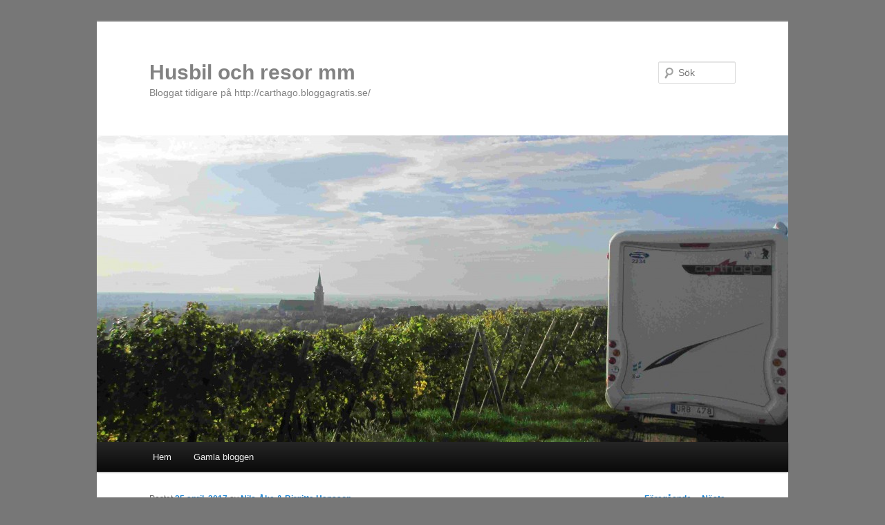

--- FILE ---
content_type: text/html; charset=UTF-8
request_url: https://husbilochresor.com/2017/04/25/aprilvader/
body_size: 41723
content:
<!DOCTYPE html>
<!--[if IE 6]>
<html id="ie6" lang="sv-SE">
<![endif]-->
<!--[if IE 7]>
<html id="ie7" lang="sv-SE">
<![endif]-->
<!--[if IE 8]>
<html id="ie8" lang="sv-SE">
<![endif]-->
<!--[if !(IE 6) & !(IE 7) & !(IE 8)]><!-->
<html lang="sv-SE">
<!--<![endif]-->
<head>
<meta charset="UTF-8" />
<meta name="viewport" content="width=device-width" />
<title>Aprilväder | Husbil och resor mm</title>
<link rel="profile" href="https://gmpg.org/xfn/11" />
<link rel="stylesheet" type="text/css" media="all" href="https://husbilochresor.com/wp-content/themes/twentyeleven/style.css" />
<link rel="pingback" href="https://husbilochresor.com/xmlrpc.php" />
<!--[if lt IE 9]>
<script src="https://husbilochresor.com/wp-content/themes/twentyeleven/js/html5.js" type="text/javascript"></script>
<![endif]-->
<meta name='robots' content='max-image-preview:large' />
<link rel="dns-prefetch" href="//connect.facebook.net" />
<link rel='dns-prefetch' href='//connect.facebook.net' />
<link rel="alternate" type="application/rss+xml" title="Husbil och resor mm &raquo; Webbflöde" href="https://husbilochresor.com/feed/" />
<link rel="alternate" type="application/rss+xml" title="Husbil och resor mm &raquo; kommentarsflöde" href="https://husbilochresor.com/comments/feed/" />
<link rel="alternate" type="application/rss+xml" title="Husbil och resor mm &raquo; Aprilväder kommentarsflöde" href="https://husbilochresor.com/2017/04/25/aprilvader/feed/" />
		<!-- This site uses the Google Analytics by MonsterInsights plugin v8.19 - Using Analytics tracking - https://www.monsterinsights.com/ -->
		<!-- Observera: MonsterInsights är för närvarande inte konfigurerat på denna webbplats. Webbplatsägaren måste autentisera med Google Analytics i MonsterInsights inställningspanel. -->
					<!-- No tracking code set -->
				<!-- / Google Analytics by MonsterInsights -->
		<script type="text/javascript">
window._wpemojiSettings = {"baseUrl":"https:\/\/s.w.org\/images\/core\/emoji\/14.0.0\/72x72\/","ext":".png","svgUrl":"https:\/\/s.w.org\/images\/core\/emoji\/14.0.0\/svg\/","svgExt":".svg","source":{"concatemoji":"https:\/\/husbilochresor.com\/wp-includes\/js\/wp-emoji-release.min.js?ver=6.2.8"}};
/*! This file is auto-generated */
!function(e,a,t){var n,r,o,i=a.createElement("canvas"),p=i.getContext&&i.getContext("2d");function s(e,t){p.clearRect(0,0,i.width,i.height),p.fillText(e,0,0);e=i.toDataURL();return p.clearRect(0,0,i.width,i.height),p.fillText(t,0,0),e===i.toDataURL()}function c(e){var t=a.createElement("script");t.src=e,t.defer=t.type="text/javascript",a.getElementsByTagName("head")[0].appendChild(t)}for(o=Array("flag","emoji"),t.supports={everything:!0,everythingExceptFlag:!0},r=0;r<o.length;r++)t.supports[o[r]]=function(e){if(p&&p.fillText)switch(p.textBaseline="top",p.font="600 32px Arial",e){case"flag":return s("\ud83c\udff3\ufe0f\u200d\u26a7\ufe0f","\ud83c\udff3\ufe0f\u200b\u26a7\ufe0f")?!1:!s("\ud83c\uddfa\ud83c\uddf3","\ud83c\uddfa\u200b\ud83c\uddf3")&&!s("\ud83c\udff4\udb40\udc67\udb40\udc62\udb40\udc65\udb40\udc6e\udb40\udc67\udb40\udc7f","\ud83c\udff4\u200b\udb40\udc67\u200b\udb40\udc62\u200b\udb40\udc65\u200b\udb40\udc6e\u200b\udb40\udc67\u200b\udb40\udc7f");case"emoji":return!s("\ud83e\udef1\ud83c\udffb\u200d\ud83e\udef2\ud83c\udfff","\ud83e\udef1\ud83c\udffb\u200b\ud83e\udef2\ud83c\udfff")}return!1}(o[r]),t.supports.everything=t.supports.everything&&t.supports[o[r]],"flag"!==o[r]&&(t.supports.everythingExceptFlag=t.supports.everythingExceptFlag&&t.supports[o[r]]);t.supports.everythingExceptFlag=t.supports.everythingExceptFlag&&!t.supports.flag,t.DOMReady=!1,t.readyCallback=function(){t.DOMReady=!0},t.supports.everything||(n=function(){t.readyCallback()},a.addEventListener?(a.addEventListener("DOMContentLoaded",n,!1),e.addEventListener("load",n,!1)):(e.attachEvent("onload",n),a.attachEvent("onreadystatechange",function(){"complete"===a.readyState&&t.readyCallback()})),(e=t.source||{}).concatemoji?c(e.concatemoji):e.wpemoji&&e.twemoji&&(c(e.twemoji),c(e.wpemoji)))}(window,document,window._wpemojiSettings);
</script>
<style type="text/css">
img.wp-smiley,
img.emoji {
	display: inline !important;
	border: none !important;
	box-shadow: none !important;
	height: 1em !important;
	width: 1em !important;
	margin: 0 0.07em !important;
	vertical-align: -0.1em !important;
	background: none !important;
	padding: 0 !important;
}
</style>
	<link rel='stylesheet' id='wp-block-library-css' href='https://husbilochresor.com/wp-includes/css/dist/block-library/style.min.css?ver=6.2.8' type='text/css' media='all' />
<link rel='stylesheet' id='classic-theme-styles-css' href='https://husbilochresor.com/wp-includes/css/classic-themes.min.css?ver=6.2.8' type='text/css' media='all' />
<style id='global-styles-inline-css' type='text/css'>
body{--wp--preset--color--black: #000000;--wp--preset--color--cyan-bluish-gray: #abb8c3;--wp--preset--color--white: #ffffff;--wp--preset--color--pale-pink: #f78da7;--wp--preset--color--vivid-red: #cf2e2e;--wp--preset--color--luminous-vivid-orange: #ff6900;--wp--preset--color--luminous-vivid-amber: #fcb900;--wp--preset--color--light-green-cyan: #7bdcb5;--wp--preset--color--vivid-green-cyan: #00d084;--wp--preset--color--pale-cyan-blue: #8ed1fc;--wp--preset--color--vivid-cyan-blue: #0693e3;--wp--preset--color--vivid-purple: #9b51e0;--wp--preset--gradient--vivid-cyan-blue-to-vivid-purple: linear-gradient(135deg,rgba(6,147,227,1) 0%,rgb(155,81,224) 100%);--wp--preset--gradient--light-green-cyan-to-vivid-green-cyan: linear-gradient(135deg,rgb(122,220,180) 0%,rgb(0,208,130) 100%);--wp--preset--gradient--luminous-vivid-amber-to-luminous-vivid-orange: linear-gradient(135deg,rgba(252,185,0,1) 0%,rgba(255,105,0,1) 100%);--wp--preset--gradient--luminous-vivid-orange-to-vivid-red: linear-gradient(135deg,rgba(255,105,0,1) 0%,rgb(207,46,46) 100%);--wp--preset--gradient--very-light-gray-to-cyan-bluish-gray: linear-gradient(135deg,rgb(238,238,238) 0%,rgb(169,184,195) 100%);--wp--preset--gradient--cool-to-warm-spectrum: linear-gradient(135deg,rgb(74,234,220) 0%,rgb(151,120,209) 20%,rgb(207,42,186) 40%,rgb(238,44,130) 60%,rgb(251,105,98) 80%,rgb(254,248,76) 100%);--wp--preset--gradient--blush-light-purple: linear-gradient(135deg,rgb(255,206,236) 0%,rgb(152,150,240) 100%);--wp--preset--gradient--blush-bordeaux: linear-gradient(135deg,rgb(254,205,165) 0%,rgb(254,45,45) 50%,rgb(107,0,62) 100%);--wp--preset--gradient--luminous-dusk: linear-gradient(135deg,rgb(255,203,112) 0%,rgb(199,81,192) 50%,rgb(65,88,208) 100%);--wp--preset--gradient--pale-ocean: linear-gradient(135deg,rgb(255,245,203) 0%,rgb(182,227,212) 50%,rgb(51,167,181) 100%);--wp--preset--gradient--electric-grass: linear-gradient(135deg,rgb(202,248,128) 0%,rgb(113,206,126) 100%);--wp--preset--gradient--midnight: linear-gradient(135deg,rgb(2,3,129) 0%,rgb(40,116,252) 100%);--wp--preset--duotone--dark-grayscale: url('#wp-duotone-dark-grayscale');--wp--preset--duotone--grayscale: url('#wp-duotone-grayscale');--wp--preset--duotone--purple-yellow: url('#wp-duotone-purple-yellow');--wp--preset--duotone--blue-red: url('#wp-duotone-blue-red');--wp--preset--duotone--midnight: url('#wp-duotone-midnight');--wp--preset--duotone--magenta-yellow: url('#wp-duotone-magenta-yellow');--wp--preset--duotone--purple-green: url('#wp-duotone-purple-green');--wp--preset--duotone--blue-orange: url('#wp-duotone-blue-orange');--wp--preset--font-size--small: 13px;--wp--preset--font-size--medium: 20px;--wp--preset--font-size--large: 36px;--wp--preset--font-size--x-large: 42px;--wp--preset--spacing--20: 0.44rem;--wp--preset--spacing--30: 0.67rem;--wp--preset--spacing--40: 1rem;--wp--preset--spacing--50: 1.5rem;--wp--preset--spacing--60: 2.25rem;--wp--preset--spacing--70: 3.38rem;--wp--preset--spacing--80: 5.06rem;--wp--preset--shadow--natural: 6px 6px 9px rgba(0, 0, 0, 0.2);--wp--preset--shadow--deep: 12px 12px 50px rgba(0, 0, 0, 0.4);--wp--preset--shadow--sharp: 6px 6px 0px rgba(0, 0, 0, 0.2);--wp--preset--shadow--outlined: 6px 6px 0px -3px rgba(255, 255, 255, 1), 6px 6px rgba(0, 0, 0, 1);--wp--preset--shadow--crisp: 6px 6px 0px rgba(0, 0, 0, 1);}:where(.is-layout-flex){gap: 0.5em;}body .is-layout-flow > .alignleft{float: left;margin-inline-start: 0;margin-inline-end: 2em;}body .is-layout-flow > .alignright{float: right;margin-inline-start: 2em;margin-inline-end: 0;}body .is-layout-flow > .aligncenter{margin-left: auto !important;margin-right: auto !important;}body .is-layout-constrained > .alignleft{float: left;margin-inline-start: 0;margin-inline-end: 2em;}body .is-layout-constrained > .alignright{float: right;margin-inline-start: 2em;margin-inline-end: 0;}body .is-layout-constrained > .aligncenter{margin-left: auto !important;margin-right: auto !important;}body .is-layout-constrained > :where(:not(.alignleft):not(.alignright):not(.alignfull)){max-width: var(--wp--style--global--content-size);margin-left: auto !important;margin-right: auto !important;}body .is-layout-constrained > .alignwide{max-width: var(--wp--style--global--wide-size);}body .is-layout-flex{display: flex;}body .is-layout-flex{flex-wrap: wrap;align-items: center;}body .is-layout-flex > *{margin: 0;}:where(.wp-block-columns.is-layout-flex){gap: 2em;}.has-black-color{color: var(--wp--preset--color--black) !important;}.has-cyan-bluish-gray-color{color: var(--wp--preset--color--cyan-bluish-gray) !important;}.has-white-color{color: var(--wp--preset--color--white) !important;}.has-pale-pink-color{color: var(--wp--preset--color--pale-pink) !important;}.has-vivid-red-color{color: var(--wp--preset--color--vivid-red) !important;}.has-luminous-vivid-orange-color{color: var(--wp--preset--color--luminous-vivid-orange) !important;}.has-luminous-vivid-amber-color{color: var(--wp--preset--color--luminous-vivid-amber) !important;}.has-light-green-cyan-color{color: var(--wp--preset--color--light-green-cyan) !important;}.has-vivid-green-cyan-color{color: var(--wp--preset--color--vivid-green-cyan) !important;}.has-pale-cyan-blue-color{color: var(--wp--preset--color--pale-cyan-blue) !important;}.has-vivid-cyan-blue-color{color: var(--wp--preset--color--vivid-cyan-blue) !important;}.has-vivid-purple-color{color: var(--wp--preset--color--vivid-purple) !important;}.has-black-background-color{background-color: var(--wp--preset--color--black) !important;}.has-cyan-bluish-gray-background-color{background-color: var(--wp--preset--color--cyan-bluish-gray) !important;}.has-white-background-color{background-color: var(--wp--preset--color--white) !important;}.has-pale-pink-background-color{background-color: var(--wp--preset--color--pale-pink) !important;}.has-vivid-red-background-color{background-color: var(--wp--preset--color--vivid-red) !important;}.has-luminous-vivid-orange-background-color{background-color: var(--wp--preset--color--luminous-vivid-orange) !important;}.has-luminous-vivid-amber-background-color{background-color: var(--wp--preset--color--luminous-vivid-amber) !important;}.has-light-green-cyan-background-color{background-color: var(--wp--preset--color--light-green-cyan) !important;}.has-vivid-green-cyan-background-color{background-color: var(--wp--preset--color--vivid-green-cyan) !important;}.has-pale-cyan-blue-background-color{background-color: var(--wp--preset--color--pale-cyan-blue) !important;}.has-vivid-cyan-blue-background-color{background-color: var(--wp--preset--color--vivid-cyan-blue) !important;}.has-vivid-purple-background-color{background-color: var(--wp--preset--color--vivid-purple) !important;}.has-black-border-color{border-color: var(--wp--preset--color--black) !important;}.has-cyan-bluish-gray-border-color{border-color: var(--wp--preset--color--cyan-bluish-gray) !important;}.has-white-border-color{border-color: var(--wp--preset--color--white) !important;}.has-pale-pink-border-color{border-color: var(--wp--preset--color--pale-pink) !important;}.has-vivid-red-border-color{border-color: var(--wp--preset--color--vivid-red) !important;}.has-luminous-vivid-orange-border-color{border-color: var(--wp--preset--color--luminous-vivid-orange) !important;}.has-luminous-vivid-amber-border-color{border-color: var(--wp--preset--color--luminous-vivid-amber) !important;}.has-light-green-cyan-border-color{border-color: var(--wp--preset--color--light-green-cyan) !important;}.has-vivid-green-cyan-border-color{border-color: var(--wp--preset--color--vivid-green-cyan) !important;}.has-pale-cyan-blue-border-color{border-color: var(--wp--preset--color--pale-cyan-blue) !important;}.has-vivid-cyan-blue-border-color{border-color: var(--wp--preset--color--vivid-cyan-blue) !important;}.has-vivid-purple-border-color{border-color: var(--wp--preset--color--vivid-purple) !important;}.has-vivid-cyan-blue-to-vivid-purple-gradient-background{background: var(--wp--preset--gradient--vivid-cyan-blue-to-vivid-purple) !important;}.has-light-green-cyan-to-vivid-green-cyan-gradient-background{background: var(--wp--preset--gradient--light-green-cyan-to-vivid-green-cyan) !important;}.has-luminous-vivid-amber-to-luminous-vivid-orange-gradient-background{background: var(--wp--preset--gradient--luminous-vivid-amber-to-luminous-vivid-orange) !important;}.has-luminous-vivid-orange-to-vivid-red-gradient-background{background: var(--wp--preset--gradient--luminous-vivid-orange-to-vivid-red) !important;}.has-very-light-gray-to-cyan-bluish-gray-gradient-background{background: var(--wp--preset--gradient--very-light-gray-to-cyan-bluish-gray) !important;}.has-cool-to-warm-spectrum-gradient-background{background: var(--wp--preset--gradient--cool-to-warm-spectrum) !important;}.has-blush-light-purple-gradient-background{background: var(--wp--preset--gradient--blush-light-purple) !important;}.has-blush-bordeaux-gradient-background{background: var(--wp--preset--gradient--blush-bordeaux) !important;}.has-luminous-dusk-gradient-background{background: var(--wp--preset--gradient--luminous-dusk) !important;}.has-pale-ocean-gradient-background{background: var(--wp--preset--gradient--pale-ocean) !important;}.has-electric-grass-gradient-background{background: var(--wp--preset--gradient--electric-grass) !important;}.has-midnight-gradient-background{background: var(--wp--preset--gradient--midnight) !important;}.has-small-font-size{font-size: var(--wp--preset--font-size--small) !important;}.has-medium-font-size{font-size: var(--wp--preset--font-size--medium) !important;}.has-large-font-size{font-size: var(--wp--preset--font-size--large) !important;}.has-x-large-font-size{font-size: var(--wp--preset--font-size--x-large) !important;}
.wp-block-navigation a:where(:not(.wp-element-button)){color: inherit;}
:where(.wp-block-columns.is-layout-flex){gap: 2em;}
.wp-block-pullquote{font-size: 1.5em;line-height: 1.6;}
</style>
<link rel="https://api.w.org/" href="https://husbilochresor.com/wp-json/" /><link rel="alternate" type="application/json" href="https://husbilochresor.com/wp-json/wp/v2/posts/6140" /><link rel="EditURI" type="application/rsd+xml" title="RSD" href="https://husbilochresor.com/xmlrpc.php?rsd" />
<link rel="wlwmanifest" type="application/wlwmanifest+xml" href="https://husbilochresor.com/wp-includes/wlwmanifest.xml" />
<meta name="generator" content="WordPress 6.2.8" />
<link rel="canonical" href="https://husbilochresor.com/2017/04/25/aprilvader/" />
<link rel='shortlink' href='https://husbilochresor.com/?p=6140' />
<link rel="alternate" type="application/json+oembed" href="https://husbilochresor.com/wp-json/oembed/1.0/embed?url=https%3A%2F%2Fhusbilochresor.com%2F2017%2F04%2F25%2Faprilvader%2F" />
<link rel="alternate" type="text/xml+oembed" href="https://husbilochresor.com/wp-json/oembed/1.0/embed?url=https%3A%2F%2Fhusbilochresor.com%2F2017%2F04%2F25%2Faprilvader%2F&#038;format=xml" />
<script type="text/javascript">
(function(url){
	if(/(?:Chrome\/26\.0\.1410\.63 Safari\/537\.31|WordfenceTestMonBot)/.test(navigator.userAgent)){ return; }
	var addEvent = function(evt, handler) {
		if (window.addEventListener) {
			document.addEventListener(evt, handler, false);
		} else if (window.attachEvent) {
			document.attachEvent('on' + evt, handler);
		}
	};
	var removeEvent = function(evt, handler) {
		if (window.removeEventListener) {
			document.removeEventListener(evt, handler, false);
		} else if (window.detachEvent) {
			document.detachEvent('on' + evt, handler);
		}
	};
	var evts = 'contextmenu dblclick drag dragend dragenter dragleave dragover dragstart drop keydown keypress keyup mousedown mousemove mouseout mouseover mouseup mousewheel scroll'.split(' ');
	var logHuman = function() {
		if (window.wfLogHumanRan) { return; }
		window.wfLogHumanRan = true;
		var wfscr = document.createElement('script');
		wfscr.type = 'text/javascript';
		wfscr.async = true;
		wfscr.src = url + '&r=' + Math.random();
		(document.getElementsByTagName('head')[0]||document.getElementsByTagName('body')[0]).appendChild(wfscr);
		for (var i = 0; i < evts.length; i++) {
			removeEvent(evts[i], logHuman);
		}
	};
	for (var i = 0; i < evts.length; i++) {
		addEvent(evts[i], logHuman);
	}
})('//husbilochresor.com/?wordfence_lh=1&hid=4D337A8C5CAF8A2A4C511E8A7DDD4C71');
</script>	<style type="text/css" id="twentyeleven-header-css">
			#site-title a,
		#site-description {
			color: #828282;
		}
		</style>
	<style type="text/css" id="custom-background-css">
body.custom-background { background-color: #777777; }
</style>
	<meta property="og:site_name" content="Husbil och resor mm" />
<meta property="og:type" content="article" />
<meta property="og:locale" content="sv_SE" />
<meta property="fb:app_id" content="245194265635091" />
<meta property="og:url" content="https://husbilochresor.com/2017/04/25/aprilvader/" />
<meta property="og:title" content="Aprilväder" />
<meta property="og:description" content="Snö, regn om vart annat temperaturen sjönk från  fem grader ner till noll komma fem på några sekunder idag. Snön vräkte ned, det har varit riktigt  ruggiga dagar vi har varit på Vikbolandet. Vi hade planer på att köra till Stockholm&hellip;" />
<meta property="og:image" content="https://husbilochresor.com/wp-content/uploads/2017/04/Ej-namngiven-1-2.jpg" />
<meta property="og:image:width" content="3903" />
<meta property="og:image:height" content="1834" />
<meta property="og:image" content="https://husbilochresor.com/wp-content/uploads/2017/04/Ej-namngiven-2-3.jpg" />
<meta property="og:image:width" content="3219" />
<meta property="og:image:height" content="1267" />
<meta property="og:image" content="https://husbilochresor.com/wp-content/uploads/2017/04/IMG_20170422_145558173_HDR-kopia.jpg" />
<meta property="og:image:width" content="2301" />
<meta property="og:image:height" content="1294" />
<meta property="article:published_time" content="2017-04-25T19:17:47+00:00" />
<meta property="article:modified_time" content="2017-04-25T19:17:47+00:00" />
<meta property="article:author" content="https://husbilochresor.com/author/nisse/" />
<meta property="article:section" content="Vår vardag......" />
</head>

<body data-rsssl=1 class="post-template-default single single-post postid-6140 single-format-standard custom-background singular two-column right-sidebar">
<div id="page" class="hfeed">
	<header id="branding" role="banner">
			<hgroup>
				<h1 id="site-title"><span><a href="https://husbilochresor.com/" rel="home">Husbil och resor mm</a></span></h1>
				<h2 id="site-description">Bloggat tidigare på     http://carthago.bloggagratis.se/</h2>
			</hgroup>

						<a href="https://husbilochresor.com/">
									<img src="https://husbilochresor.com/wp-content/uploads/2014/08/cropped-Till-bloggen-2.jpg" width="1000" height="444" alt="Husbil och resor mm" />
							</a>
			
								<form method="get" id="searchform" action="https://husbilochresor.com/">
		<label for="s" class="assistive-text">Sök</label>
		<input type="text" class="field" name="s" id="s" placeholder="Sök" />
		<input type="submit" class="submit" name="submit" id="searchsubmit" value="Sök" />
	</form>
			
			<nav id="access" role="navigation">
				<h3 class="assistive-text">Huvudmeny</h3>
								<div class="skip-link"><a class="assistive-text" href="#content">Hoppa till huvudinnehåll</a></div>
												<div class="menu-huvudmeny-container"><ul id="menu-huvudmeny" class="menu"><li id="menu-item-3466" class="menu-item menu-item-type-custom menu-item-object-custom menu-item-3466"><a href="/">Hem</a></li>
<li id="menu-item-3464" class="menu-item menu-item-type-taxonomy menu-item-object-category menu-item-3464"><a href="https://husbilochresor.com/category/gamla-bloggen/">Gamla bloggen</a></li>
</ul></div>			</nav><!-- #access -->
	</header><!-- #branding -->


	<div id="main">

		<div id="primary">
			<div id="content" role="main">

				
					<nav id="nav-single">
						<h3 class="assistive-text">Inläggsnavigering</h3>
						<span class="nav-previous"><a href="https://husbilochresor.com/2017/04/20/incident/" rel="prev"><span class="meta-nav">&larr;</span> Föregående</a></span>
						<span class="nav-next"><a href="https://husbilochresor.com/2017/05/04/roaming/" rel="next">Nästa <span class="meta-nav">&rarr;</span></a></span>
					</nav><!-- #nav-single -->

					
<article id="post-6140" class="post-6140 post type-post status-publish format-standard hentry category-var-vardag">
	<header class="entry-header">
		<h1 class="entry-title">Aprilväder</h1>

				<div class="entry-meta">
			<span class="sep">Postat </span><a href="https://husbilochresor.com/2017/04/25/aprilvader/" title="21:17" rel="bookmark"><time class="entry-date" datetime="2017-04-25T21:17:47+02:00">25 april, 2017</time></a><span class="by-author"> <span class="sep"> av </span> <span class="author vcard"><a class="url fn n" href="https://husbilochresor.com/author/nisse/" title="Visa alla inlägg av Nils-Åke &#038; Birgitta Hansson" rel="author">Nils-Åke &#38; Birgitta Hansson</a></span></span>		</div><!-- .entry-meta -->
			</header><!-- .entry-header -->

	<div class="entry-content">
		<p>Snö, regn om vart annat temperaturen sjönk från  fem grader ner till noll komma fem på några sekunder idag. Snön vräkte ned, det har varit riktigt  ruggiga dagar vi har varit på Vikbolandet. Vi hade planer på att köra till Stockholm men det får vara. Men nu vänder vi söder ut om någon dag.</p>
<p>Målet med resan var att vi skulle hälsa på vår dotter Gisela och Micke här uppe. Fick också träffa släkt och vänner. Imorgon ska vi hälsa på mammas kusiner  94 år och 92 år gamla sedan drar vi söder ut.</p>
<p><a href="https://husbilochresor.com/wp-content/uploads/2017/04/Ej-namngiven-1-2.jpg"><img decoding="async" class="aligncenter size-full wp-image-6141" src="https://husbilochresor.com/wp-content/uploads/2017/04/Ej-namngiven-1-2.jpg" alt="" width="3903" height="1834" srcset="https://husbilochresor.com/wp-content/uploads/2017/04/Ej-namngiven-1-2.jpg 3903w, https://husbilochresor.com/wp-content/uploads/2017/04/Ej-namngiven-1-2-300x141.jpg 300w, https://husbilochresor.com/wp-content/uploads/2017/04/Ej-namngiven-1-2-768x361.jpg 768w, https://husbilochresor.com/wp-content/uploads/2017/04/Ej-namngiven-1-2-1024x481.jpg 1024w, https://husbilochresor.com/wp-content/uploads/2017/04/Ej-namngiven-1-2-500x235.jpg 500w" sizes="(max-width: 3903px) 100vw, 3903px" /></a></p>
<p>Fick passa på att vara ute med Lilla My när det var hyfsat väder.</p>
<p><a href="https://husbilochresor.com/wp-content/uploads/2017/04/Ej-namngiven-2-3.jpg"><img decoding="async" loading="lazy" class="aligncenter size-full wp-image-6142" src="https://husbilochresor.com/wp-content/uploads/2017/04/Ej-namngiven-2-3.jpg" alt="" width="3219" height="1267" srcset="https://husbilochresor.com/wp-content/uploads/2017/04/Ej-namngiven-2-3.jpg 3219w, https://husbilochresor.com/wp-content/uploads/2017/04/Ej-namngiven-2-3-300x118.jpg 300w, https://husbilochresor.com/wp-content/uploads/2017/04/Ej-namngiven-2-3-768x302.jpg 768w, https://husbilochresor.com/wp-content/uploads/2017/04/Ej-namngiven-2-3-1024x403.jpg 1024w, https://husbilochresor.com/wp-content/uploads/2017/04/Ej-namngiven-2-3-500x197.jpg 500w" sizes="(max-width: 3219px) 100vw, 3219px" /></a></p>

<div class="fb-social-plugin fb-like" data-ref="below-post" data-href="https://husbilochresor.com/2017/04/25/aprilvader/" data-width="584"></div>
			</div><!-- .entry-content -->

	<footer class="entry-meta">
		Det här inlägget postades i  <a href="https://husbilochresor.com/category/var-vardag/" rel="category tag">Vår vardag......</a> av <a href="https://husbilochresor.com/author/nisse/">Nils-Åke &#38; Birgitta Hansson</a>. Bokmärk <a href="https://husbilochresor.com/2017/04/25/aprilvader/" title="Permalänk till Aprilväder" rel="bookmark">permalänken</a>.		
				<div id="author-info">
			<div id="author-avatar">
				<img alt='' src='https://secure.gravatar.com/avatar/94f8aa13daa88739a324f35374491e40?s=68&#038;d=mm&#038;r=g' srcset='https://secure.gravatar.com/avatar/94f8aa13daa88739a324f35374491e40?s=136&#038;d=mm&#038;r=g 2x' class='avatar avatar-68 photo' height='68' width='68' loading='lazy' decoding='async'/>			</div><!-- #author-avatar -->
			<div id="author-description">
				<h2>Om Nils-Åke &#38; Birgitta Hansson</h2>
				Vi med Bloggen ”Husbil och resor mm”  är Nils-Åke &amp; Birgitta i har uppnått en ålder på 75 år. Har lämnat arbetslivet bakom oss, Husbilarna har rullat i Norden och Baltikum  och Europa &amp; Iberiska halvön även södra England. Övervintrings resor till Portugal 5 – 6 månader första resan stannade vi i Spanien. Husbilsresandet har verkligen berikat oss både med upplevelser och bekantskaper. Bloggen startade den 30 juni 2009 lite som på skoj, det är väl fortfarande kul. Kan man sedan berätta och sporra andra till att upptäcka platser, det vet jag att bloggen har medverkat till. Får se hur framtiden och hälsan tar sig ut, men tanken är att fortsätta att skriva om det så bara blir för oss själva  i familjen.
Köpte vår första husbil 2001 har sedan dess  haft 4 olika husbilar. Idag har vi en Malibu plåtis som vi köpte 12 maj 2015.				<div id="author-link">
					<a href="https://husbilochresor.com/author/nisse/" rel="author">
						Visa alla inlägg av Nils-Åke &#38; Birgitta Hansson <span class="meta-nav">&rarr;</span>					</a>
				</div><!-- #author-link	-->
			</div><!-- #author-description -->
		</div><!-- #author-info -->
			</footer><!-- .entry-meta -->
</article><!-- #post-6140 -->

						<div id="comments">
	
	
			<h2 id="comments-title">
			7 reaktion på &ldquo;<span>Aprilväder</span>&rdquo;		</h2>

		
		<ol class="commentlist">
				<li class="comment even thread-even depth-1" id="li-comment-9557">
		<article id="comment-9557" class="comment">
			<footer class="comment-meta">
				<div class="comment-author vcard">
					<img alt='' src='https://secure.gravatar.com/avatar/72a79d333bc0bb83b1ddfa94ee6aeff7?s=68&#038;d=mm&#038;r=g' srcset='https://secure.gravatar.com/avatar/72a79d333bc0bb83b1ddfa94ee6aeff7?s=136&#038;d=mm&#038;r=g 2x' class='avatar avatar-68 photo' height='68' width='68' loading='lazy' decoding='async'/><span class="fn"><a href="http://www.vardags-glitter.blogspot.se" class="url" rel="ugc external nofollow">Dessan</a></span> den <a href="https://husbilochresor.com/2017/04/25/aprilvader/#comment-9557"><time datetime="2017-04-26T06:24:38+02:00">26 april, 2017 kl. 06:24</time></a> <span class="says">skrev:</span>
									</div><!-- .comment-author .vcard -->

				
			</footer>

			<div class="comment-content"><p>Visst har det varit konstigt väder&#8230;men så är det alltid i April innan sommaren kommer 🙂 Ni hade det säkert trevligt med dom ni fick besöka när ni var på rull . Kram</p>
</div>

			<div class="reply">
				<a rel='nofollow' class='comment-reply-link' href='https://husbilochresor.com/2017/04/25/aprilvader/?replytocom=9557#respond' data-commentid="9557" data-postid="6140" data-belowelement="comment-9557" data-respondelement="respond" data-replyto="Svar till Dessan" aria-label='Svar till Dessan'>Svara <span>&darr;</span></a>			</div><!-- .reply -->
		</article><!-- #comment-## -->

	<ul class="children">
	<li class="comment byuser comment-author-nisse bypostauthor odd alt depth-2" id="li-comment-9560">
		<article id="comment-9560" class="comment">
			<footer class="comment-meta">
				<div class="comment-author vcard">
					<img alt='' src='https://secure.gravatar.com/avatar/94f8aa13daa88739a324f35374491e40?s=39&#038;d=mm&#038;r=g' srcset='https://secure.gravatar.com/avatar/94f8aa13daa88739a324f35374491e40?s=78&#038;d=mm&#038;r=g 2x' class='avatar avatar-39 photo' height='39' width='39' loading='lazy' decoding='async'/><span class="fn">Nils-Åke &amp; Birgitta Hansson</span> den <a href="https://husbilochresor.com/2017/04/25/aprilvader/#comment-9560"><time datetime="2017-04-26T08:01:48+02:00">26 april, 2017 kl. 08:01</time></a> <span class="says">skrev:</span>
									</div><!-- .comment-author .vcard -->

				
			</footer>

			<div class="comment-content"><p>Ja så är det!</p>
</div>

			<div class="reply">
				<a rel='nofollow' class='comment-reply-link' href='https://husbilochresor.com/2017/04/25/aprilvader/?replytocom=9560#respond' data-commentid="9560" data-postid="6140" data-belowelement="comment-9560" data-respondelement="respond" data-replyto="Svar till Nils-Åke &amp; Birgitta Hansson" aria-label='Svar till Nils-Åke &amp; Birgitta Hansson'>Svara <span>&darr;</span></a>			</div><!-- .reply -->
		</article><!-- #comment-## -->

	</li><!-- #comment-## -->
</ul><!-- .children -->
</li><!-- #comment-## -->
	<li class="comment even thread-odd thread-alt depth-1" id="li-comment-9559">
		<article id="comment-9559" class="comment">
			<footer class="comment-meta">
				<div class="comment-author vcard">
					<img alt='' src='https://secure.gravatar.com/avatar/0fa0cf7392f7816c614e7009a908d37b?s=68&#038;d=mm&#038;r=g' srcset='https://secure.gravatar.com/avatar/0fa0cf7392f7816c614e7009a908d37b?s=136&#038;d=mm&#038;r=g 2x' class='avatar avatar-68 photo' height='68' width='68' loading='lazy' decoding='async'/><span class="fn"><a href="http://www.lennart-lennartstankar.blogspot.com" class="url" rel="ugc external nofollow">Lennart</a></span> den <a href="https://husbilochresor.com/2017/04/25/aprilvader/#comment-9559"><time datetime="2017-04-26T06:52:27+02:00">26 april, 2017 kl. 06:52</time></a> <span class="says">skrev:</span>
									</div><!-- .comment-author .vcard -->

				
			</footer>

			<div class="comment-content"><p>Uselt väder!</p>
</div>

			<div class="reply">
				<a rel='nofollow' class='comment-reply-link' href='https://husbilochresor.com/2017/04/25/aprilvader/?replytocom=9559#respond' data-commentid="9559" data-postid="6140" data-belowelement="comment-9559" data-respondelement="respond" data-replyto="Svar till Lennart" aria-label='Svar till Lennart'>Svara <span>&darr;</span></a>			</div><!-- .reply -->
		</article><!-- #comment-## -->

	<ul class="children">
	<li class="comment byuser comment-author-nisse bypostauthor odd alt depth-2" id="li-comment-9561">
		<article id="comment-9561" class="comment">
			<footer class="comment-meta">
				<div class="comment-author vcard">
					<img alt='' src='https://secure.gravatar.com/avatar/94f8aa13daa88739a324f35374491e40?s=39&#038;d=mm&#038;r=g' srcset='https://secure.gravatar.com/avatar/94f8aa13daa88739a324f35374491e40?s=78&#038;d=mm&#038;r=g 2x' class='avatar avatar-39 photo' height='39' width='39' loading='lazy' decoding='async'/><span class="fn">Nils-Åke &amp; Birgitta Hansson</span> den <a href="https://husbilochresor.com/2017/04/25/aprilvader/#comment-9561"><time datetime="2017-04-26T08:02:29+02:00">26 april, 2017 kl. 08:02</time></a> <span class="says">skrev:</span>
									</div><!-- .comment-author .vcard -->

				
			</footer>

			<div class="comment-content"><p>Vi åker hem och laddar om för nya äventyr.</p>
</div>

			<div class="reply">
				<a rel='nofollow' class='comment-reply-link' href='https://husbilochresor.com/2017/04/25/aprilvader/?replytocom=9561#respond' data-commentid="9561" data-postid="6140" data-belowelement="comment-9561" data-respondelement="respond" data-replyto="Svar till Nils-Åke &amp; Birgitta Hansson" aria-label='Svar till Nils-Åke &amp; Birgitta Hansson'>Svara <span>&darr;</span></a>			</div><!-- .reply -->
		</article><!-- #comment-## -->

	</li><!-- #comment-## -->
</ul><!-- .children -->
</li><!-- #comment-## -->
	<li class="comment even thread-even depth-1" id="li-comment-9562">
		<article id="comment-9562" class="comment">
			<footer class="comment-meta">
				<div class="comment-author vcard">
					<img alt='' src='https://secure.gravatar.com/avatar/2cd142e63953528a53114fa9913c0026?s=68&#038;d=mm&#038;r=g' srcset='https://secure.gravatar.com/avatar/2cd142e63953528a53114fa9913c0026?s=136&#038;d=mm&#038;r=g 2x' class='avatar avatar-68 photo' height='68' width='68' loading='lazy' decoding='async'/><span class="fn"><a href="http://www.mattstorebring.se" class="url" rel="ugc external nofollow">Matts Torebring</a></span> den <a href="https://husbilochresor.com/2017/04/25/aprilvader/#comment-9562"><time datetime="2017-04-26T19:06:31+02:00">26 april, 2017 kl. 19:06</time></a> <span class="says">skrev:</span>
									</div><!-- .comment-author .vcard -->

				
			</footer>

			<div class="comment-content"><p>Vinterkyla och rusk verkar vara jämt fördelat, med undantag av Norrbotten kanske, som har ännu mera rusk och kyla.</p>
</div>

			<div class="reply">
				<a rel='nofollow' class='comment-reply-link' href='https://husbilochresor.com/2017/04/25/aprilvader/?replytocom=9562#respond' data-commentid="9562" data-postid="6140" data-belowelement="comment-9562" data-respondelement="respond" data-replyto="Svar till Matts Torebring" aria-label='Svar till Matts Torebring'>Svara <span>&darr;</span></a>			</div><!-- .reply -->
		</article><!-- #comment-## -->

	</li><!-- #comment-## -->
	<li class="comment odd alt thread-odd thread-alt depth-1" id="li-comment-9563">
		<article id="comment-9563" class="comment">
			<footer class="comment-meta">
				<div class="comment-author vcard">
					<img alt='' src='https://secure.gravatar.com/avatar/d272f277fba19b676a80f3d3620032a4?s=68&#038;d=mm&#038;r=g' srcset='https://secure.gravatar.com/avatar/d272f277fba19b676a80f3d3620032a4?s=136&#038;d=mm&#038;r=g 2x' class='avatar avatar-68 photo' height='68' width='68' loading='lazy' decoding='async'/><span class="fn"><a href="http://husisblog.wordpress.com" class="url" rel="ugc external nofollow">Husisblogg</a></span> den <a href="https://husbilochresor.com/2017/04/25/aprilvader/#comment-9563"><time datetime="2017-04-26T20:02:34+02:00">26 april, 2017 kl. 20:02</time></a> <span class="says">skrev:</span>
									</div><!-- .comment-author .vcard -->

				
			</footer>

			<div class="comment-content"><p>Nu vill jag och ägarna ha värme, vill inte se mer vit och kall snö på mitt tak mer</p>
</div>

			<div class="reply">
				<a rel='nofollow' class='comment-reply-link' href='https://husbilochresor.com/2017/04/25/aprilvader/?replytocom=9563#respond' data-commentid="9563" data-postid="6140" data-belowelement="comment-9563" data-respondelement="respond" data-replyto="Svar till Husisblogg" aria-label='Svar till Husisblogg'>Svara <span>&darr;</span></a>			</div><!-- .reply -->
		</article><!-- #comment-## -->

	</li><!-- #comment-## -->
	<li class="comment even thread-even depth-1" id="li-comment-9566">
		<article id="comment-9566" class="comment">
			<footer class="comment-meta">
				<div class="comment-author vcard">
					<img alt='' src='https://secure.gravatar.com/avatar/9ee9f98019c701196a1a909924f36022?s=68&#038;d=mm&#038;r=g' srcset='https://secure.gravatar.com/avatar/9ee9f98019c701196a1a909924f36022?s=136&#038;d=mm&#038;r=g 2x' class='avatar avatar-68 photo' height='68' width='68' loading='lazy' decoding='async'/><span class="fn"><a href="http://husbilen-ellen.blogspot.se/2017/04/utflykt-till-valdemarsvik.html" class="url" rel="ugc external nofollow">Elisabeth</a></span> den <a href="https://husbilochresor.com/2017/04/25/aprilvader/#comment-9566"><time datetime="2017-04-27T17:33:14+02:00">27 april, 2017 kl. 17:33</time></a> <span class="says">skrev:</span>
									</div><!-- .comment-author .vcard -->

				
			</footer>

			<div class="comment-content"><p>Nog vill vi ha mer sol  och värme. Har inte vant oss vid kylan än.</p>
</div>

			<div class="reply">
				<a rel='nofollow' class='comment-reply-link' href='https://husbilochresor.com/2017/04/25/aprilvader/?replytocom=9566#respond' data-commentid="9566" data-postid="6140" data-belowelement="comment-9566" data-respondelement="respond" data-replyto="Svar till Elisabeth" aria-label='Svar till Elisabeth'>Svara <span>&darr;</span></a>			</div><!-- .reply -->
		</article><!-- #comment-## -->

	</li><!-- #comment-## -->
		</ol>

		
		
	
		<div id="respond" class="comment-respond">
		<h3 id="reply-title" class="comment-reply-title">Lämna ett svar <small><a rel="nofollow" id="cancel-comment-reply-link" href="/2017/04/25/aprilvader/#respond" style="display:none;">Avbryt svar</a></small></h3><form action="https://husbilochresor.com/wp-comments-post.php" method="post" id="commentform" class="comment-form"><p class="comment-notes"><span id="email-notes">Din e-postadress kommer inte publiceras.</span> <span class="required-field-message">Obligatoriska fält är märkta <span class="required">*</span></span></p><p class="comment-form-comment"><label for="comment">Kommentar <span class="required">*</span></label> <textarea id="comment" name="comment" cols="45" rows="8" maxlength="65525" required="required"></textarea></p><p class="comment-form-author"><label for="author">Namn <span class="required">*</span></label> <input id="author" name="author" type="text" value="" size="30" maxlength="245" autocomplete="name" required="required" /></p>
<p class="comment-form-email"><label for="email">E-postadress <span class="required">*</span></label> <input id="email" name="email" type="text" value="" size="30" maxlength="100" aria-describedby="email-notes" autocomplete="email" required="required" /></p>
<p class="comment-form-url"><label for="url">Webbplats</label> <input id="url" name="url" type="text" value="" size="30" maxlength="200" autocomplete="url" /></p>
<p class="comment-form-cookies-consent"><input id="wp-comment-cookies-consent" name="wp-comment-cookies-consent" type="checkbox" value="yes" /> <label for="wp-comment-cookies-consent">Spara mitt namn, min e-postadress och webbplats i denna webbläsare till nästa gång jag skriver en kommentar.</label></p>
<p class="form-submit"><input name="submit" type="submit" id="submit" class="submit" value="Publicera kommentar" /> <input type='hidden' name='comment_post_ID' value='6140' id='comment_post_ID' />
<input type='hidden' name='comment_parent' id='comment_parent' value='0' />
</p><p style="display: none;"><input type="hidden" id="akismet_comment_nonce" name="akismet_comment_nonce" value="a06b3f839c" /></p><p style="display: none !important;"><label>&#916;<textarea name="ak_hp_textarea" cols="45" rows="8" maxlength="100"></textarea></label><input type="hidden" id="ak_js_1" name="ak_js" value="231"/><script>document.getElementById( "ak_js_1" ).setAttribute( "value", ( new Date() ).getTime() );</script></p></form>	</div><!-- #respond -->
	
</div><!-- #comments -->

				
			</div><!-- #content -->
		</div><!-- #primary -->


	</div><!-- #main -->

	<footer id="colophon" role="contentinfo">

			
<div id="supplementary" class="two">
		<div id="first" class="widget-area" role="complementary">
		<aside id="meta-2" class="widget widget_meta"><h3 class="widget-title">Meta</h3>
		<ul>
						<li><a href="https://husbilochresor.com/wp-login.php">Logga in</a></li>
			<li><a href="https://husbilochresor.com/feed/">Flöde för inlägg</a></li>
			<li><a href="https://husbilochresor.com/comments/feed/">Flöde för kommentarer</a></li>

			<li><a href="https://sv.wordpress.org/">WordPress.org</a></li>
		</ul>

		</aside>	</div><!-- #first .widget-area -->
	
	
		<div id="third" class="widget-area" role="complementary">
		<aside id="text-2" class="widget widget_text"><h3 class="widget-title">Sponsor</h3>			<div class="textwidget"><a href="http://www.orestad-linux.se"><img src="/wp-content/uploads/2013/11/loggany.png" Alt="Örestad Linux AB"></a></div>
		</aside>	</div><!-- #third .widget-area -->
	</div><!-- #supplementary -->
			<div id="site-generator">
								<a href="https://wordpress.org/" title="Semantisk personlig publiceringsplattform">Drivs med WordPress</a>
			</div>
	</footer><!-- #colophon -->
</div><!-- #page -->

<script type='text/javascript' src='https://husbilochresor.com/wp-includes/js/comment-reply.min.js?ver=6.2.8' id='comment-reply-js'></script>
<script type='text/javascript' id='facebook-jssdk-js-extra'>
/* <![CDATA[ */
var FB_WP=FB_WP||{};FB_WP.queue={_methods:[],flushed:false,add:function(fn){FB_WP.queue.flushed?fn():FB_WP.queue._methods.push(fn)},flush:function(){for(var fn;fn=FB_WP.queue._methods.shift();){fn()}FB_WP.queue.flushed=true}};window.fbAsyncInit=function(){FB.init({"xfbml":true,"appId":"245194265635091"});if(FB_WP && FB_WP.queue && FB_WP.queue.flush){FB_WP.queue.flush()}}
/* ]]> */
</script>
<script type="text/javascript">(function(d,s,id){var js,fjs=d.getElementsByTagName(s)[0];if(d.getElementById(id)){return}js=d.createElement(s);js.id=id;js.src="https:\/\/connect.facebook.net\/sv_SE\/all.js";fjs.parentNode.insertBefore(js,fjs)}(document,"script","facebook-jssdk"));</script>
<script defer type='text/javascript' src='https://husbilochresor.com/wp-content/plugins/akismet/_inc/akismet-frontend.js?ver=1695501802' id='akismet-frontend-js'></script>
<div id="fb-root"></div>
</body>
</html>